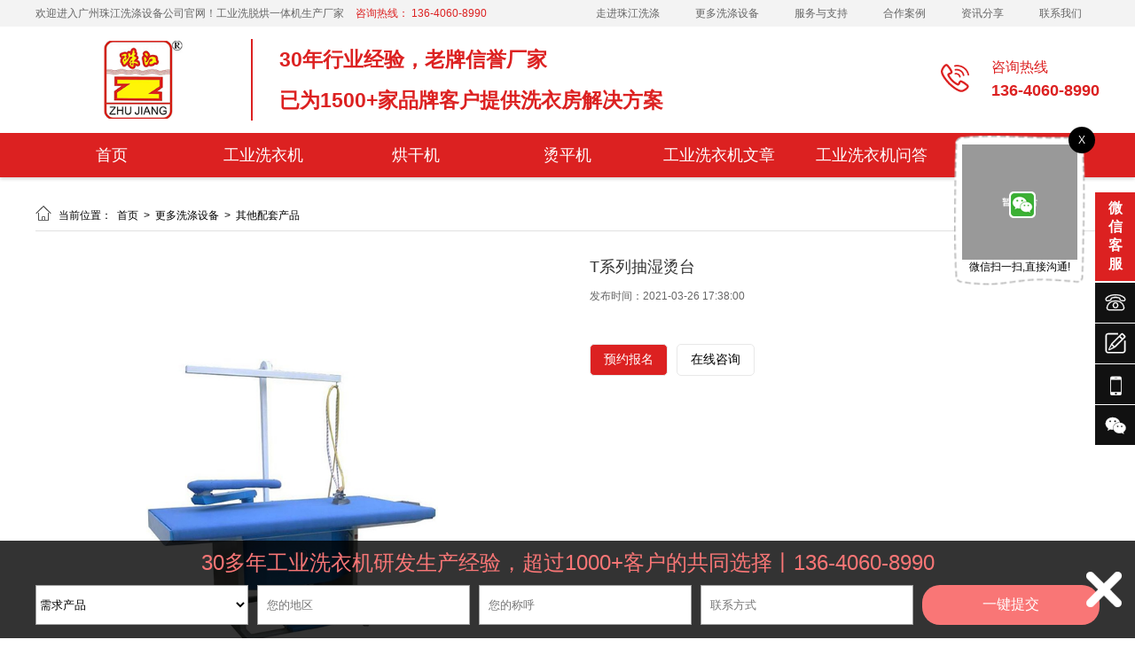

--- FILE ---
content_type: text/html; charset=utf-8
request_url: http://www.gzzjxdjx.com/show/60.html
body_size: 21772
content:
<!DOCTYPE html PUBLIC "-//W3C//DTD XHTML 1.0 Transitional//EN" "http://www.w3.org/TR/xhtml1/DTD/xhtml1-transitional.dtd">
<html xmlns="http://www.w3.org/1999/xhtml">
<head>
    
<meta http-equiv="Content-Type" content="text/html; charset=utf-8">
<title>T系列抽湿烫台产品参数_西装定型烫台抽湿电机价格_广州珠江洗涤设备</title>
<meta name="Keywords" content="T系列抽湿烫台,定型烫台抽湿电机,抽湿烫台,真空抽湿烫台,去渍台"/>
<meta name="Description" content=""/>
<link rel="icon" href="/upload/image/202104/6071400cd6c9b.ico" type="images/x-icon">
<meta name="renderer" content="webkit">
<meta http-equiv="X-UA-Compatible" content="IE=edge">
<meta name="viewport" content="width=device-width, initial-scale=1.0">

<!-- 结构化数据标记 -->
<script type="application/ld+json">
    {
      "@context": "https://schema.org",
      "@type": "Organization",
      "name": "广州珠江洗涤设备",
      "url": "://www.gzzjxdjx.com",
      "logo": "://www.gzzjxdjx.com/upload/image/202103/6055a8a673dfb.png",
      "description": "",
      "contactPoint": {
        "@type": "ContactPoint",
        "telephone": "136-4060-8990",
        "contactType": "customer service"
      }
    }
</script>

<link type="text/css" rel="stylesheet/less" href="/Public/css/pc.less">


<script type="text/javascript" src="/Public/plugins/jquery/jquery-1.8.3.min.js"></script>
<script type="text/javascript" src="/Public/plugins/less/less.min.js"></script>
<!-- SuperSlide -->
<script type="text/javascript" src="/Public/plugins/SuperSlide/jquery.SuperSlide.2.1.1.js"></script>
<!-- layer -->
<script type="text/javascript" src="/Public/plugins/layer/layer.js"></script>
<!-- swiper -->
<link href="/Public/plugins/swiper/swiper-4.5.0.min.css" rel="stylesheet">
<script type="text/javascript" src="/Public/plugins/swiper/swiper-4.5.0.min.js"></script>
<!-- 动画 -->
<script type="text/javascript" src="/Public/plugins/wow/js/wow.js"></script>
<link rel="stylesheet" type="text/css" href="/Public/plugins/wow/css/animate.css">
<link rel="stylesheet" type="text/css" href="/Public/plugins/hover/hover.css">
<!-- form -->
<script type="text/javascript" src="/Public/js/plug/validform/validform.js"></script>
<script type="text/javascript" src="/Public/js/plug/validform/datatype.js"></script>
<!-- 自定义函数 -->
<script type="text/javascript" src="/Public/js/home/common.js"></script>
<!-- 图片懒加载 -->
<script type="text/javascript" src="/Public/plugins/lazyload/lazyload.min.js"></script>
<!-- vue -->
<script type="text/javascript" src="/Public/plugins/vue/vue.global.js"></script>
<!-- 自定义vue插件 -->
<script type="text/javascript" src="/Public/plugins/vue/lf-vue-plugin.js"></script>

<!-- element-plus -->
<script type="text/javascript" src="/Public/plugins/element-plus/index.full.min.js"></script>
<link rel="stylesheet" type="text/css" href="/Public/plugins/element-plus/index.css">

<!-- 自定义css原子 -->
<link type="text/css" rel="stylesheet" href="/Public/css/pc_theme.css">

<meta name="baidu-site-verification" content="codeva-9KncUkTwzQ" />
<style>
    :root{
        --main-color: #dc2121;
        --main-color3:rgba(220,33,33,0.8);
        --main-color5:rgba(220,33,33,0.5);
        --main-color7:rgba(220,33,33,0.3);
        --main-color8:rgba(220,33,33,0.2);
        --main-color9:rgba(220,33,33,0.1);
    }
</style>
    <link rel="stylesheet" href="/Public/js/plug/validform/validform.css" type="text/css" />
    <script type="text/javascript" src="/Public/js/fangdajing/js/jquery.jqzoom.js"></script>
    <style type="text/css" media="screen">
        .product_show .info .product_info p{color: #000;line-height: 30px;}
        .product_show .info .product_info p span{color: #f1be0f;}
        .product_show .info .product_info p a:hover{color: #dc2121;}
        .product_show .info .abtn{border: 0;}
        .product_show .info .abtn a{border-radius: 5px;}
        .product_show .info .abtn a:nth-of-type(1){color: #fff;background-color: #dc2121;}
        .product_show .info .abtn a:last-of-type:hover{border:1px solid #dc2121; color: #dc2121;}
        .product_show .info .tel p{font-size:20px; color: #dc2121;}
        .spec-scroll .items ul li .on{border-color: #dc2121;}
        .hot{font-size:14px;color:#333;margin:10px 0;width:100%;}
        .hot a{color:#333;}
        .hot a:nth-of-type(1)~a{margin-left:10px;}
        
        .product_show .cros_gallery{position: relative;overflow: hidden;width: 580px;height: 580px;}
        .product_show .cros_gallery .swiper-slide img{width: 100%;height: 100%;
        object-fit: contain;object-position: center;
        -o-object-fit: contain;-o-object-position: center;
        -webkit-object-fit:contain;-webkit-object-position: center;
        -moz-object-fit:contain;-moz-object-position: center;
        }
    </style>
</head>
<body>
<header>
<style type="text/css" media="screen">
        .index_module_100050{background: #fff;
        box-shadow: 0 2px 4px rgba(0,0,0,.16);
        -webkit-box-shadow: 0 2px 4px rgba(0,0,0,.16);
        -moz-box-shadow: 0 2px 4px rgba(0,0,0,.16);
        position:relative;
        z-index:110;
        transition:all .3s linear;
        -webkit-transition:all .3s linear;
        -moz-transition:all .3s linear;
        -ms-transition:all .3s linear;
        -o-transition:all .3s linear;
        }
        .index_module_100050 .top{height:30px; line-height: 30px; background: #f3f3f3;}
        .index_module_100050 .top p{color: #666;}
        .index_module_100050 .top p span{color: #dc2121; margin-left: 10px;}
        .index_module_100050 .top ul{}
        .index_module_100050 .top ul li{float: left; color: #000;}
        .index_module_100050 .top ul li a{padding: 0 20px; color: #666;}
        .index_module_100050 .top ul li a:hover{color: #dc2121;}
        .index_module_100050 .bottom{height: 170px;position: relative;}
        .index_module_100050 .bottom .table{display: table;vertical-align: middle;height: 120px;}
        .index_module_100050 .bottom .table .table-cell{display: table-cell;vertical-align: middle;}
        .index_module_100050 .bottom .table .table-cell .intro{font-size:30px;padding-left:30px;border-left:2px solid #dc2121;color:#666;max-width:700px;white-space:nowrap;text-overflow:ellipsis;overflow:hidden;}
        .index_module_100050 .bottom .logo{max-width: auto;max-height: 88px;width: auto;height: auto;vertical-align: bottom;}
        .index_module_100050 .bottom .phone{}
        .index_module_100050 .bottom .phone i{display: block;width: 37px;height: 34px;margin-top: 6px;}
        .index_module_100050 .bottom .phone i svg path{fill:#dc2121;}
        .index_module_100050 .bottom .hotline{margin-left: 20px;}
        .index_module_100050 .bottom .hotline span{font-size: 16px;color:#dc2121;}
        .index_module_100050 .bottom .hotline p{font-size: 18px;color:#dc2121;font-weight: bold;margin-top: 5px;}
        .index_module_100050 .nav{height: 50px;background:#dc2121;}
        .index_module_100050 .nav .first_nav{text-align: right;position: relative;}
        .index_module_100050 .nav .first_nav>li{height: 50px;line-height: 50px;float: left;position: relative;text-align: center;width: 0;z-index: 1;}
        .index_module_100050 .nav .first_nav>li.on{background: ;}
        .index_module_100050 .nav .first_nav>li>a{font-size:18px;color: #ffffff;display: inline-block;line-height: 50px;position: relative;z-index: 2;box-sizing: border-box;max-width: 100%;padding: 0px 5px;overflow: hidden;text-overflow: ellipsis;white-space: nowrap;}
        .index_module_100050 .nav .first_nav>li:hover>a{color: #ffffff;}
        .index_module_100050 .nav .first_nav>li .second_nav{position:absolute;top:50px;left:0;width:100%;}
        .index_module_100050 .nav .first_nav>li .second_nav ul{position:relative;display:none;background:rgba(255,255,255,.8);}
        .index_module_100050 .nav .first_nav>li .second_nav ul li{cursor:pointer;width:100%;height:45px;font-size:14px;}
        .index_module_100050 .nav .first_nav>li .second_nav ul li a{display:inline-block;width:100%;height:100%;padding:0 10%;box-sizing:border-box;color:#565252;white-space:nowrap;text-overflow:ellipsis;overflow:hidden;}
        .index_module_100050 .nav .first_nav>li .second_nav ul li:hover{background:#dc2121;}
        .index_module_100050 .nav .first_nav>li .second_nav ul li:hover a{color:#fff;}
        .index_module_100050 .nav .first_nav>li .second_nav ul li.on .third_nav{display:block;}
        .index_module_100050 .nav .first_nav>li .second_nav ul li .third_nav{display:none;position:absolute;top:0;left:100%;width:800px;height:225px;background:rgba(255,255,255,.8);}
        .index_module_100050 .nav .first_nav>li .second_nav ul li .third_nav .item{float:left;width:159px;height:111.5px;border-bottom:1px solid #fff;border-right:1px solid #fff;
          transition:all .3s linear;
          -ms-transition:all .3s linear;
          -moz-transition:all .3s linear;
          -webkit-transition:all .3s linear;
          -o-transition:all .3s linear;
        }
        .index_module_100050 .nav .first_nav>li .second_nav ul li .third_nav .item:nth-of-type(5n){width:160px;border-right:none;}
        .index_module_100050 .nav .first_nav>li .second_nav ul li .third_nav .item .pic_wrap{position:relative;width:100%;height:90px;}
        .index_module_100050 .nav .first_nav>li .second_nav ul li .third_nav .item .pic_wrap img{position:absolute;top:50%;left:50%;width:100%;
          transform:translate(-50%,-50%);
          -ms-transform:translate(-50%,-50%);
          -moz-transform:translate(-50%,-50%);
          -webkit-transform:translate(-50%,-50%);
          -o-transform:translate(-50%,-50%);
        }
        .index_module_100050 .nav .first_nav>li .second_nav ul li .third_nav .item .item_title{line-height:22px;width:100%;white-space:nowrap;overflow:hidden;text-overflow:ellipsis;font-size:14px;color:#565759;
          transition:all .3s linear;
          -ms-transition:all .3s linear;
          -moz-transition:all .3s linear;
          -webkit-transition:all .3s linear;
          -o-transition:all .3s linear;
        }
        .index_module_100050 .nav .first_nav>li .second_nav ul li .third_nav .item:hover{background:;}
        .index_module_100050 .nav .first_nav>li .second_nav ul li .third_nav .item:hover .item_title{color:#fff;}
</style>

<div class="index_module_100050">
    <div style="display: none;">T系列抽湿烫台产品参数_西装定型烫台抽湿电机价格_广州珠江洗涤设备</div>
    <div class="top">
        <div class="centered clearfix">
            <p class="fl">
                欢迎进入广州珠江洗涤设备公司官网！工业洗脱烘一体机生产厂家 <span>咨询热线： 136-4060-8990</span>
            </p>
            <ul class="fr">
                <li><a href="/aboutUs.html" title="走进珠江洗涤" rel="nofollow">走进珠江洗涤</a></li><li><a href="/cpzx.html" title="更多洗涤设备" rel="">更多洗涤设备</a></li><li><a href="/fwyzc.html" title="服务与支持" rel="">服务与支持</a></li><li><a href="/hzal.html" title="合作案例" rel="">合作案例</a></li><li><a href="/news.html" title="资讯分享" rel="">资讯分享</a></li><li><a href="/contactUs.html" title="联系我们" rel="nofollow">联系我们</a></li>            </ul>
        </div>
    </div>
    <div class="bottom">
        <div class="header_b_t clearfix centered">
            <div class="table fl">
                <div class="table-cell">
                    <img class="logo fl" src="/upload/image/202103/6055a8a673dfb.png" alt="广州珠江洗涤设备_工业洗衣机生产厂家">
                </div>
            </div>
            <div class="table fl">
              <div class="table-cell">
                <p class='intro'><span style=line-height:2;font-size:16px;><span style=font-size:23px;color:#dc2121;><strong>30年行业经验，老牌信誉厂家<br/>已为1500+家品牌客户提供洗衣房解决方案</strong></span></p>              </div>
            </div>
            <div class="table fr">
                <div class="table-cell">
                    <div class="phone fl">
                        <i>
                          <svg t="1597386453279" class="icon" viewBox="0 0 1024 1024" version="1.1" xmlns="http://www.w3.org/2000/svg" p-id="4964" width="32" height="32"><path d="M839.78836 114.981775C742.26455 49.965902 623.068783 25.885949 504.475015 46.955908c-15.651969 3.009994-25.885949 17.457966-22.875955 33.109935 1.203998 7.223986 5.417989 13.845973 11.437978 18.661964 6.019988 4.213992 13.845973 6.019988 21.069959 4.815991 104.145797-18.059965 208.893592 2.407995 294.377425 59.597884 85.483833 56.587889 141.469724 141.469724 158.92769 238.993533 2.407995 13.845973 14.447972 23.477954 28.293945 23.477954 1.805996 0 3.009994 0 4.815991-0.601999 15.651969-3.009994 25.885949-17.457966 22.875955-33.109935C1003.53204 278.123457 938.516167 179.997648 839.78836 114.981775z" p-id="4965" fill="#333333"></path><path d="M530.360964 245.013521c60.801881-10.835979 121.603762 1.203998 171.569665 34.313933 49.363904 32.507937 81.87184 81.87184 92.10582 138.45973 2.407995 13.845973 14.447972 23.477954 28.293945 23.477954 1.805996 0 3.009994 0 4.815991-0.601999 15.651969-3.009994 25.885949-17.457966 22.875955-33.109935-12.641975-72.239859-54.179894-134.847737-116.787772-175.783657-62.005879-40.93592-137.857731-56.587889-212.505585-43.343915-15.651969 3.009994-25.885949 17.457966-22.875955 33.109935C500.261023 237.187537 514.708995 248.023516 530.360964 245.013521z" p-id="4966" fill="#333333"></path><path d="M886.744268 676.646678c-30.70194-21.671958-62.607878-41.537919-90.901822-55.985891-45.751911-24.079953-66.219871-27.089947-77.05585-27.089947-23.477954 0-43.945914 12.039976-60.199882 36.119929-10.23398 15.049971-18.059965 32.507937-25.283951 49.363904-3.611993 7.825985-9.631981 22.875955-14.447972 30.70194-9.029982-3.009994-30.70194-12.039976-69.229865-38.527925-37.925926-25.885949-79.463845-59.597884-110.767784-90.299824-30.70194-31.303939-64.413874-72.841858-90.299824-111.369782-26.487948-39.129924-35.517931-60.199882-38.527925-69.229865 7.825985-4.815991 22.273956-10.835979 31.303939-15.049971 16.855967-7.223986 34.313933-15.049971 48.761905-25.283951 23.477954-16.253968 35.517931-36.721928 35.517931-60.199882 0-11.437978-3.009994-31.303939-27.089947-77.657848-14.447972-27.691946-34.313933-60.199882-55.985891-90.901822-16.253968-22.875955-40.333921-55.985891-66.219871-82.473839-30.099941-31.303939-52.975897-45.149912-75.249853-45.149912-51.1699 0-107.155791 68.025867-129.429747 96.921811C50.567901 130.031746 0 204.6796 0 275.715461c0 66.219871 43.343915 151.101705 80.065844 210.699588 48.761905 78.861846 115.583774 164.345679 189.027631 239.595532l24.079953 24.079953c75.249853 73.443857 160.131687 140.867725 238.993533 189.62963 59.597884 36.721928 143.877719 80.065844 210.09759 80.065844 71.035861 0 145.683715-50.567901 174.579659-72.239859 28.895944-21.671958 96.921811-78.259847 96.921811-129.429747 0-22.273956-13.845973-45.751911-45.149912-75.851852C942.730159 717.582598 909.620223 692.900647 886.744268 676.646678zM267.889477 340.129336c-22.273956 15.049971-33.109935 33.109935-32.507937 54.781893 0 9.631981 1.203998 39.129924 52.975897 115.583774 28.293945 41.537919 65.015873 87.28983 99.329806 122.205761 34.313933 33.109935 79.463845 70.433862 121.001764 98.727807 76.453851 52.373898 105.951793 52.975897 116.787772 52.975897 21.069959 0 39.129924-11.437978 53.577895-33.109935 8.427984-12.641975 15.651969-28.895944 21.671958-43.945914 4.815991-11.437978 10.23398-23.477954 15.049971-31.905938 2.407995-4.213992 4.213992-6.621987 5.417989-7.825985 5.417989 1.203998 17.457966 5.417989 40.333921 17.457966 23.477954 12.641975 51.771899 29.497942 78.259847 48.159906 66.219871 45.751911 93.911817 77.05585 100.533804 87.28983-1.805996 3.611993-6.019988 11.437978-16.253968 23.477954-13.243974 15.651969-32.507937 32.507937-52.975897 48.159906-46.955908 34.915932-95.115814 55.383892-128.22575 55.383892-37.925926 0-100.533804-25.283951-171.569665-69.229865-74.045855-45.751911-154.713698-109.563786-226.351558-179.39565l-22.875955-23.477954c-69.831864-71.63786-133.643739-152.305703-179.39565-226.953557-43.945914-71.63786-69.229865-134.245738-69.229865-172.171664 0-33.711934 20.46796-81.269841 55.383892-128.827748 15.049971-21.069959 32.507937-39.731922 47.557907-52.975897 12.039976-10.23398 19.865961-15.049971 23.477954-16.253968 10.23398 6.621987 41.537919 34.313933 87.28983 100.533804 18.661964 27.089947 35.517931 55.383892 48.159906 78.861846 12.039976 22.875955 16.253968 34.915932 17.457966 40.333921-1.203998 1.203998-3.611993 3.009994-7.825985 5.417989-9.029982 5.417989-21.069959 10.835979-33.109935 15.651969C296.183422 325.079365 281.133451 331.701352 267.889477 340.129336z" p-id="4967" fill="#333333"></path><path d="M508.689006 382.269253c6.019988 4.213992 13.845973 6.019988 21.069959 4.815991 30.70194-5.417989 61.40388 0.601999 86.687831 17.457966 24.681952 16.253968 40.93592 40.93592 45.751911 69.229865 2.407995 13.845973 14.447972 23.477954 27.691946 23.477954 1.805996 0 3.611993 0 4.815991-0.601999 15.651969-3.009994 25.885949-17.457966 22.875955-33.109935-7.825985-43.945914-33.109935-81.87184-71.035861-106.553792-37.323927-24.681952-83.075838-34.313933-128.22575-25.885949-15.651969 3.009994-25.885949 17.457966-22.875955 33.109935C498.455026 371.433275 502.669018 378.055262 508.689006 382.269253z" p-id="4968" fill="#333333"></path></svg>
                        </i>
                    </div>
                    <div class="hotline fl">
                        <span>咨询热线</span>
                        <p>136-4060-8990</p>
                    </div>
                </div>
            </div>
        </div>
        <div class="nav">
            <ul class="clearfix index_centered first_nav">
                <li><a href="/" title="首页" rel="">首页</a></li><li><a href="/gyxyj.html" title="工业洗衣机" rel="">工业洗衣机</a></li><li><a href="/hgj.html" title="烘干机" rel="">烘干机</a></li><li><a href="/tpj.html" title="烫平机" rel="">烫平机</a></li><li><a href="/gyxyjwzfx.html" title="工业洗衣机文章" rel="">工业洗衣机文章</a></li><li><a href="/gyxyjxgwd.html" title="工业洗衣机问答" rel="">工业洗衣机问答</a></li><li><a href="/gyxyjalfx.html" title="工业洗衣机案例" rel="">工业洗衣机案例</a></li>            </ul>
        </div>
    </div>
    <div style="clear: both;"></div>
</div>


<!-- 导航适应 -->
<script>
    var nav_count = [{"id":"1","sort":"0","parentId":"0","name":"\u9996\u9875","subName":"","aName":"","mName":"","pic":"","switchPic":"Home","childs":"1","related":[""],"url":"\/","target":"_self","status":"1","lang":"0"},{"id":"18","sort":"1","parentId":"0","name":"\u5de5\u4e1a\u6d17\u8863\u673a","subName":"gyxyj","aName":"","mName":"","pic":"","switchPic":"","childs":"18","related":["gyxyj"],"url":"\/gyxyj.html","target":"_self","status":"1","lang":"0"},{"id":"19","sort":"2","parentId":"0","name":"\u70d8\u5e72\u673a","subName":"hgj","aName":"","mName":"","pic":"","switchPic":"","childs":"19","related":["hgj"],"url":"\/hgj.html","target":"_self","status":"1","lang":"0"},{"id":"20","sort":"3","parentId":"0","name":"\u70eb\u5e73\u673a","subName":"tpj","aName":"","mName":"","pic":"","switchPic":"","childs":"20","related":["tpj"],"url":"\/tpj.html","target":"_self","status":"1","lang":"0"},{"id":"24","sort":"4","parentId":"0","name":"\u5de5\u4e1a\u6d17\u8863\u673a\u6587\u7ae0","subName":"gyxyjwzfx","aName":"","mName":"","pic":"","switchPic":"","childs":"24,26,28","related":["gyxyjwzfx"],"url":"\/gyxyjwzfx.html","target":"_self","status":"1","lang":"0","lower":null},{"id":"22","sort":"5","parentId":"0","name":"\u5de5\u4e1a\u6d17\u8863\u673a\u95ee\u7b54","subName":"gyxyjxgwd","aName":"","mName":"","pic":"","switchPic":"","childs":"22","related":["gyxyjxgwd"],"url":"\/gyxyjxgwd.html","target":"_self","status":"1","lang":"0"},{"id":"32","sort":"6","parentId":"0","name":"\u5de5\u4e1a\u6d17\u8863\u673a\u6848\u4f8b","subName":"gyxyjalfx","aName":"","mName":"","pic":"","switchPic":"","childs":"32","related":["gyxyjalfx"],"url":"\/gyxyjalfx.html","target":"_self","status":"1","lang":"0"}];
    $(".nav>ul>li").css('width', 100/nav_count.length + "%");
</script>
<!-- 导航适应 end -->
<script type="text/javascript">
    $('.index_module_100050 .nav>ul>li').hover(function() {
        $(this).find('.second_nav ul').stop(true).slideDown();
    }, function() {
        $(this).find('.second_nav ul').stop(true).slideUp();
    });

    $('.index_module_100050 .nav .first_nav>li .second_nav ul li').hover(function(){
      $(this).parents('.second_nav').find('ul').css({'overflow':'unset'});
      $(this).addClass('on');
    },function(){
      $(this).parents('.second_nav').find('ul').css({'overflow':'unset'});
      $(this).removeClass('on');
    })

    $(window).load(function() {
      var nav_on = $('.nav>ul>.on').index();
      if (nav_on === -1) {return false;};
      $('.nav>ul>li').hover(function() {
          $('.nav>ul>li').eq(nav_on).removeClass('on');
          $(this).addClass('on');
      }, function() {
          $(this).removeClass('on');
          $('.nav>ul>li').eq(nav_on).addClass('on');
      });
    });


      (function(){
        var Headoperation = function(options){
          this.ParentClassName = options.ParentClassName || '.index_module_100050';
          this.NavLiClassName = options.NavLiClassName || '.li_1';
          this.LowerClassName = options.LowerClassName || '.sub_nav';
          this.lastTimeOffsetTop = 0;
          this.headerHeight = 0;
          for(var i=0;i<$(this.ParentClassName).children().length;i++){
            this.headerHeight += $(this.ParentClassName).children()[i].offsetHeight;
          }
        }
        //初始化
        Headoperation.prototype.run = function(){
          this.scroll();
        }
        //滚动事件(滚动头部导航条收起)
        Headoperation.prototype.scroll = function(){
          var _self = this;
          $(document).scroll(function(){
            if( $(document).scrollTop()>_self.headerHeight ){
              if($(document).scrollTop()-_self.lastTimeOffsetTop>0){
                  $('body').css({'padding-top':_self.headerHeight+"px"});
                  $(_self.ParentClassName).css({'position':'fixed','top':(_self.headerHeight*-1)+'px','width':'100%'});
              }else{
                  $(_self.ParentClassName).css({'position':'fixed','top':'0px','width':'100%'});
              }
            }
            if( $(document).scrollTop() == 0 ){
                $('body').css({'padding-top':"0px"});
                $(_self.ParentClassName).css({'position':'relative','top':'unset','width':'unset'});
            }
            _self.lastTimeOffsetTop = $(document).scrollTop();
          });
        }
        window.Headoperation = Headoperation;
      }());
      $(window).load(function(){
          var headoperation = new Headoperation({ParentClassName:'.index_module_100050'});
          headoperation.run();
      })
</script>
</header>

<div class="centered_page mt20 mb20 clearfix">
    <style type="text/css" media="screen">
        .centered_page_right{width: 100%;}
        .product_show .info{width: 575px;}
    </style>
    <div class="clearfix fr centered_page_right">
        
<style type="text/css" media="screen">
    .page_breadcrumb{position: relative;}
    .page_breadcrumb li:hover a{color: #dc2121;}
    .page_breadcrumb h1{
        position: absolute;
        width: 1px;
        height: 1px;
        padding: 0;
        margin: -1px;
        overflow: hidden;
        clip: rect(0, 0, 0, 0);
        white-space: nowrap;
        border: 0;   
    }
    .pages a:hover{color: #dc2121;}
    .pages .current{background: #dc2121;}
</style>
<div class="page_breadcrumb clearfix">
    <ul class="fl">
        <li><i class="iconfont">&#xe64a;</i>
            当前位置：&nbsp;
                <a href="/">
                    首页                </a>
        </li>
        <li>&nbsp;>&nbsp;
                <a href="/cpzx.html">
                    更多洗涤设备                </a>
            </li><li>&nbsp;>&nbsp;
                <a href="/qtptcp.html">
                    其他配套产品                </a>
            </li>        <li>&nbsp;>&nbsp;
            T系列抽湿烫台        </li>
    </ul>
        </div>
<script>
    var page_breadcrumbHtml1 = $('.page_breadcrumb ul li:nth-last-child(1)').html();
    var page_breadcrumbHtml2 = $('.page_breadcrumb ul li:nth-last-child(1)').html();
    if(page_breadcrumbHtml1 == page_breadcrumbHtml2){
        $('.page_breadcrumb ul li:nth-last-child(1)').remove();
    }
</script>

        <div class="product_show clearfix">
                                    <div class="cros_gallery">
                    <div class="swiper-wrapper">
                            <div class="swiper-slide">
                                    <img src="/upload/image/202103/605dab771c54a.png" />
                                </div>                    </div>
                    <div class="swiper-pagination"></div>
            </div>
                        <script>
                let swiper_preview = new Swiper('.cros_gallery', {
                    loop: false, // 循环模式选项
                    autoplay: false,
                    slidesPerView: 'auto',
                    spaceBetween: 0,//轮播图之间的间隔 0px;
                    navigation: {
                        //nextEl: ".index_module_ .content .next",
                        //prevEl: ".index_module_ .content .prev",
                    },
                    pagination: {
                        el: ".cros_gallery .swiper-pagination",  //焦点
                        //bulletActiveClass:"", //焦点颜色 
                        clickable: true,
                    }
                }) 
            </script>
                        <div class="info">
                <h1>T系列抽湿烫台</h1>
                <p style="color:#666;margin:10px 0;">发布时间：2021-03-26 17:38:00<p>
                <div class="product_info">
                                                            
                </div>
                
                <div class="abtn">
                    <a href="xiaoweiliao">预约报名</a>
                    <a href="xiaoweiliao">在线咨询</a>
                </div>
            </div>
        </div>
        <div class="clearboth"></div>
        <style>
            .sector_content {width: 1158px !important;}
        </style>
        <!-- 详情内容 -->
        <style type="text/css" media="screen">
    .detail .sector_head ul{display: flex;}
    .detail .sector_head ul li{flex: 1;text-align: center;}
    .detail .sector_head ul li.on{background-color: #dc2121;color:#fff;}

</style>
    <style type="text/css" media="screen">
        .sector_content{width: 1158px;}
    </style>
<div class="detail mt20 clearfix">
        <div class="sector_head hd clearfix">
        <ul class="clearfix">
            <li>详细内容</li>
                    </ul>
    </div>
    <div class="clearboth"></div>
    <div class="bd clearfix">
        <ul class="sector_content">
            <div class="zhuocuixiang"></div>        </ul>
            </div>
</div>
<script>
    $(".detail").slide();
    var table_num=$('.sector_content table').size();
    for(var i=0; i<table_num;i++){
        var table = $('.sector_content').find('table').eq(i).attr('align');
        if(table=='center'){
        $('.sector_content').find('table').eq(i).css('margin','0 auto')
        };
    };

    var ROOT =''
    if(ROOT == ''){
    }else{
        var img1 = $('.sector_content img').size();
        for(var i=0; i<img1; i++){
            var img2 = $('.sector_content img').eq(i).attr('src');
            if(img2.substr(0, 4) == 'http'){
            }else{
                $('.sector_content img').eq(i).attr('src',ROOT + img2);
            }
        };
    };
</script>        <!-- 详情内容end -->

        <p class='hot fl'>热门标签：<a href='/tag.html?keyword=T系列抽湿烫台'>T系列抽湿烫台</a><a href='/tag.html?keyword=定型烫台抽湿电机'>定型烫台抽湿电机</a><a href='/tag.html?keyword=抽湿烫台'>抽湿烫台</a><a href='/tag.html?keyword=真空抽湿烫台'>真空抽湿烫台</a><a href='/tag.html?keyword=去渍台'>去渍台</a></p>        <style type="text/css" media="screen">
    .prev_next span a:hover{color: #dc2121;}
    .prev_next a:hover{color: #dc2121;}
</style>
<div class="prev_next clearafix">
    <span>
        上一条：
                    <h3 style="display: inline; font-size: 12px;">
                <a style="font-weight: normal;" title="布草车" href="59.html">布草车</a>
            </h3>
            </span>
    <span>
        下一条：
                    <h3 style="display: inline; font-size: 12px;">
                <a style="font-weight: normal;" title="SL-BT系列抽湿烫台" href="61.html">SL-BT系列抽湿烫台</a>
            </h3>
            </span>
        <a href="/qtptcp.html" class="back">返回</a>
</div>
<div class="clearboth"></div>

        <div style="clear: both;"></div>

        <!-- 案例推荐 -->
        <style>
            .tjbox{width: 100%;position: relative;margin-top: 30px;}
            .tjbox p.biaoti1{font-size: 24px;margin-bottom: 30px; padding-bottom: 10px;border-bottom: 1px solid #eee;display: flex;justify-content: space-between;align-items: center;}
            .tjbox p.biaoti1 span{padding-bottom: 9px;margin-left: 10px; border-bottom: 2px solid #dc2121;}
            .tjbox p.biaoti1 a{font-size: 16px;color: #888;}
            .tjbox .swiper_101514{width: 1070px;margin: 0 auto;overflow: hidden;}
            .tjbox .swiper_101514 .swiper-slide{position: relative;overflow: hidden;}
            .tjbox .swiper_101514 .swiper-slide img{width: 100%;height: 190px;
            object-fit: cover;object-position: center;
            -o-object-fit: cover;-o-object-position: center;
            -webkit-object-fit:cover;-webkit-object-position: center;
            -moz-object-fit:cover;-moz-object-position: center;
            }
            .tjbox .swiper_101514 .swiper-slide p.title{text-align: center;line-height: 36px;font-size: 18px;box-sizing: border-box;padding: 0 20px;
            display: -webkit-box;
            -webkit-line-clamp: 1;
            -webkit-box-orient: vertical;
            overflow: hidden;
            }
            .tjbox .swiper_101514 .swiper-slide .cont1{position: absolute;width: 100%;height: 190px;left: 0;top: -190px;transition: all 0.3s; box-sizing: border-box;padding: 20px; background-color: rgba(0, 0, 0, 0.5);color: #fff;}
            .tjbox .swiper_101514 .swiper-slide .cont1 p.title1{text-align: center;font-size: 16px;line-height: 30px;
            display: -webkit-box;
            -webkit-line-clamp: 1;
            -webkit-box-orient: vertical;
            overflow: hidden;
            }
            .tjbox .swiper_101514 .swiper-slide:hover .cont1{top: 0;transition: all 0.3;}
            .tjbox .swiper_101514 .swiper-slide:hover p.title{opacity: 0;}
            .tjbox .swiper_101514 .swiper-slide .cont1 p.intro1{line-height: 28px;font-size: 16px;opacity: 1;
            display: -webkit-box;
            -webkit-line-clamp: 4;
            -webkit-box-orient: vertical;
            overflow: hidden;
            }
            .tjbox i{position: absolute;top: 50%;display: flex;align-items: center;justify-content: center; width: 40px;height: 40px;border-radius: 50%;border: 1px solid #000;}
            .tjbox i:nth-of-type(1){left: 0;}
            .tjbox i:nth-of-type(2){right: 0;}
            .tjbox i:hover{border-color: #dc2121;}
            .tjbox i:hover path{fill:#dc2121;}
        </style>
        <div class="tjbox">
            <p class="biaoti1"><span>最新案例</span><a href="/hzal.html">更多 ></a></p>
            <div class="swiper_101514">
                <div class="swiper-wrapper">
                    <div class="swiper-slide">
                            <a href="/show/26260.html">
                                <img src="/upload/image/202403/65e6dbb0d7eea.jpg" alt="">
                                <p class="title">广西实业公司30公斤工业洗衣机定制案例</p>
                                <div class="cont1">
                                    <p class="title1">广西实业公司30公斤工业洗衣机定制案例</p>
                                    <p class="intro1">【客户名称】：广西志冠实业有限公司
【机器布局】：30公斤洗脱机|30公斤烘干机</p>
                                </div>
                            </a>
                        </div><div class="swiper-slide">
                            <a href="/show/26259.html">
                                <img src="/upload/image/202403/65e6dab16542f.jpg" alt="">
                                <p class="title">广州化妆品公司50公斤工业洗衣机定制案例</p>
                                <div class="cont1">
                                    <p class="title1">广州化妆品公司50公斤工业洗衣机定制案例</p>
                                    <p class="intro1">【客户名称】：广州瑞芬化妆品有限公司
【客户需求】：工衣清洗
【机器布局】：50公斤洗脱机|50公斤烘干机</p>
                                </div>
                            </a>
                        </div><div class="swiper-slide">
                            <a href="/show/24048.html">
                                <img src="/upload/image/202401/65ba23094e909.jpg" alt="">
                                <p class="title">和平医院100公斤工业洗衣设备定制案例</p>
                                <div class="cont1">
                                    <p class="title1">和平医院100公斤工业洗衣设备定制案例</p>
                                    <p class="intro1">【客户名称】：和平医院

【布草量计算】：病床800张，工作8小时，一张床铺（床单被套病服大概1公斤）800÷8=100公斤，配置两台50公斤洗脱机和50公斤烘干机</p>
                                </div>
                            </a>
                        </div><div class="swiper-slide">
                            <a href="/show/8196.html">
                                <img src="/upload/image/202307/64a285fe74fbd.jpg" alt="">
                                <p class="title">广州天河区全自动洗衣脱水机、自动烘干机、干洗机安装案例</p>
                                <div class="cont1">
                                    <p class="title1">广州天河区全自动洗衣脱水机、自动烘干机、干洗机安装案例</p>
                                    <p class="intro1">【客户名称】：广州天河区中华人民共和国广州出入境边防检查总站

【机械类型】：全自动洗衣脱水机、自动烘干机、全自动干洗机、后期整理设备</p>
                                </div>
                            </a>
                        </div><div class="swiper-slide">
                            <a href="/show/3628.html">
                                <img src="/upload/image/202305/645a0a3245079.png" alt="">
                                <p class="title">工业洗衣机定制，节能工业洗衣机安装案例</p>
                                <div class="cont1">
                                    <p class="title1">工业洗衣机定制，节能工业洗衣机安装案例</p>
                                    <p class="intro1">出售工业洗衣机供应商价格表，节能工业洗衣机安装案例</p>
                                </div>
                            </a>
                        </div><div class="swiper-slide">
                            <a href="/show/9022.html">
                                <img src="/upload/image/202307/64afd32fbede4.png" alt="">
                                <p class="title">惠阳三和医院全自动洗衣脱水机 XGQ-100F安装案例</p>
                                <div class="cont1">
                                    <p class="title1">惠阳三和医院全自动洗衣脱水机 XGQ-100F安装案例</p>
                                    <p class="intro1">【客户名称】：惠阳三和医院（有限合伙）

【机械类型】：全自动洗衣脱水机</p>
                                </div>
                            </a>
                        </div><div class="swiper-slide">
                            <a href="/show/11858.html">
                                <img src="/upload/image/202308/64de3b5aa21cf.png" alt="">
                                <p class="title">深圳市全自动洗衣脱水机、自动烘干机采购安装案例</p>
                                <div class="cont1">
                                    <p class="title1">深圳市全自动洗衣脱水机、自动烘干机采购安装案例</p>
                                    <p class="intro1">【客户名称】：深圳市中信医疗健康服务管理有限公司

【机械类型】：全自动洗衣脱水机、自动烘干机</p>
                                </div>
                            </a>
                        </div><div class="swiper-slide">
                            <a href="/show/13560.html">
                                <img src="/upload/image/202309/64f9a890ce476.png" alt="">
                                <p class="title">惠州市博罗县榕城学校采购全自动洗衣脱水机安装案例</p>
                                <div class="cont1">
                                    <p class="title1">惠州市博罗县榕城学校采购全自动洗衣脱水机安装案例</p>
                                    <p class="intro1">【客户名称】：惠州市博罗县榕城学校

【机械类型】：全自动洗衣脱水机</p>
                                </div>
                            </a>
                        </div><div class="swiper-slide">
                            <a href="/show/3627.html">
                                <img src="/upload/image/202305/645a0a3221f6f.jpg" alt="">
                                <p class="title">广东梅州工业洗衣机品牌厂家，环保型工业洗衣机定制案例</p>
                                <div class="cont1">
                                    <p class="title1">广东梅州工业洗衣机品牌厂家，环保型工业洗衣机定制案例</p>
                                    <p class="intro1">50kg工业洗衣机厂家，环保型工业洗衣机厂家标准</p>
                                </div>
                            </a>
                        </div><div class="swiper-slide">
                            <a href="/show/3626.html">
                                <img src="/upload/image/202305/645a0a3233f1e.JPG" alt="">
                                <p class="title">惠州卫生站工业用洗衣机供应，卫生站清洁专用工业用洗衣机服务案例</p>
                                <div class="cont1">
                                    <p class="title1">惠州卫生站工业用洗衣机供应，卫生站清洁专用工业用洗衣机服务案例</p>
                                    <p class="intro1">惠州工业用洗衣机供应，卫生站清洁专用工业用洗衣机服务案例</p>
                                </div>
                            </a>
                        </div><div class="swiper-slide">
                            <a href="/show/2037.html">
                                <img src="/upload/image/202211/63842bf7b8aea.png" alt="">
                                <p class="title">广西志冠实业开发有限公司</p>
                                <div class="cont1">
                                    <p class="title1">广西志冠实业开发有限公司</p>
                                    <p class="intro1">【机械类型】：全自动洗脱机、自动干衣机
【采购数量】：XGQ-30F  1 台 GDZ-50T   1台
【工作形式】：自动洗脱、烘干</p>
                                </div>
                            </a>
                        </div><div class="swiper-slide">
                            <a href="/show/1943.html">
                                <img src="/upload/image/202210/635cdd8e332c8.png" alt="">
                                <p class="title">广汽本田汽车有限公司---增城工厂</p>
                                <div class="cont1">
                                    <p class="title1">广汽本田汽车有限公司---增城工厂</p>
                                    <p class="intro1">【机械类型】：全自动洗衣脱水机
【采购数量】：XGQ-15F   1台
【工作形式】：洗衣脱水功能</p>
                                </div>
                            </a>
                        </div><div class="swiper-slide">
                            <a href="/show/1896.html">
                                <img src="/upload/image/202210/63492844357e2.png" alt="">
                                <p class="title">汕头市青澳湾半岛假日酒店有限公司</p>
                                <div class="cont1">
                                    <p class="title1">汕头市青澳湾半岛假日酒店有限公司</p>
                                    <p class="intro1">【机械类型】：自动干衣机
【采购数量】：GDZ-80T  一台
【工作形式】：自动烘干
</p>
                                </div>
                            </a>
                        </div><div class="swiper-slide">
                            <a href="/show/1851.html">
                                <img src="/upload/image/202209/6336b098adcaf.jpg" alt="">
                                <p class="title">梅州昌盛教育集团有限公司</p>
                                <div class="cont1">
                                    <p class="title1">梅州昌盛教育集团有限公司</p>
                                    <p class="intro1">【机械类型】：全自动洗脱机、自动干衣机
【采购数量】：XGQ-100F 4台、XGQ-50F1台、GDZ-100T4台、GDZ-50T 1台
【工作形式】：自动洗衣脱水、自动烘干</p>
                                </div>
                            </a>
                        </div><div class="swiper-slide">
                            <a href="/show/1837.html">
                                <img src="/upload/image/202209/63314bc471fa3.jpg" alt="">
                                <p class="title">福建客家宏翔贸易有限公司</p>
                                <div class="cont1">
                                    <p class="title1">福建客家宏翔贸易有限公司</p>
                                    <p class="intro1">【机械类型】：全自动洗脱机、自动干衣机
【采购数量】：XGQ-50F 、XGQ-30F、GDZ-50T、GDZ-30T  各一台
【工作形式】：自动洗衣脱水、自动烘干</p>
                                </div>
                            </a>
                        </div><div class="swiper-slide">
                            <a href="/show/1836.html">
                                <img src="/upload/image/202209/63314a50a0578.jpg" alt="">
                                <p class="title">惠阳三和医院（有限合伙）</p>
                                <div class="cont1">
                                    <p class="title1">惠阳三和医院（有限合伙）</p>
                                    <p class="intro1">【机械类型】：全自动洗脱机、自动干衣机
【采购数量】：XGQ-100F  GDZ-100T  各 1台
【工作形式】：自动洗脱、自动烘干</p>
                                </div>
                            </a>
                        </div><div class="swiper-slide">
                            <a href="/show/1775.html">
                                <img src="/upload/image/202209/63184dedb7b73.png" alt="">
                                <p class="title">贺岛酒店（封开）有限公司</p>
                                <div class="cont1">
                                    <p class="title1">贺岛酒店（封开）有限公司</p>
                                    <p class="intro1">【机械类型】：自动干衣机
【采购数量】：GDZ-80T  一台
【工作形式】：自动烘干</p>
                                </div>
                            </a>
                        </div><div class="swiper-slide">
                            <a href="/show/1710.html">
                                <img src="/upload/image/202208/62fdb8ce961b5.jpg" alt="">
                                <p class="title">橡果美健实业投资股份有限公司</p>
                                <div class="cont1">
                                    <p class="title1">橡果美健实业投资股份有限公司</p>
                                    <p class="intro1">【机械类型】：全自动洗脱机、自动干衣机
【采购数量】：XGQ-25F 、GDZ-30T  各一台台</p>
                                </div>
                            </a>
                        </div><div class="swiper-slide">
                            <a href="/show/1678.html">
                                <img src="/upload/image/202208/62f067a83a0ad.jpg" alt="">
                                <p class="title">依顿（中山）电子科技有限公司</p>
                                <div class="cont1">
                                    <p class="title1">依顿（中山）电子科技有限公司</p>
                                    <p class="intro1">【机械类型】：全自动洗衣脱水机
【采购数量】：XGQ-30F   1台</p>
                                </div>
                            </a>
                        </div><div class="swiper-slide">
                            <a href="/show/1672.html">
                                <img src="/upload/image/202208/62ee2d85ec97f.png" alt="">
                                <p class="title">厦门密比科技有限公司</p>
                                <div class="cont1">
                                    <p class="title1">厦门密比科技有限公司</p>
                                    <p class="intro1">【机械类型】：隔离式洗脱机 、自动干衣机
【采购数量】：XGQG-100F 1 台  、GDZ-100T   1台</p>
                                </div>
                            </a>
                        </div>                </div>
            </div>
            <i class="prev">
                <svg t="1652436092334" class="icon" viewBox="0 0 1024 1024" version="1.1" xmlns="http://www.w3.org/2000/svg" p-id="5587"
                    width="30" height="30">
                    <path
                        d="M861.090909 546.909091H182.923636a34.909091 34.909091 0 1 1 0-69.818182H861.090909a34.909091 34.909091 0 0 1 0 69.818182z"
                        p-id="5588"></path>
                    <path
                        d="M162.909091 546.909091a34.443636 34.443636 0 0 1-23.272727-10.007273 34.909091 34.909091 0 0 1 0-49.338182l182.458181-186.181818a34.909091 34.909091 0 1 1 49.803637 48.872727l-182.458182 186.181819A34.443636 34.443636 0 0 1 162.909091 546.909091z"
                        p-id="5589"></path>
                    <path
                        d="M345.367273 733.090909a34.443636 34.443636 0 0 1-24.901818-10.472727l-182.458182-186.181818A34.909091 34.909091 0 1 1 187.810909 488.727273l182.458182 186.181818a34.909091 34.909091 0 0 1-24.901818 59.345454z"
                        p-id="5590"></path>
                </svg>
            </i>
            <i class="next">
                <svg t="1652436074758" class="icon" viewBox="0 0 1024 1024" version="1.1" xmlns="http://www.w3.org/2000/svg" p-id="5382"
                    width="30" height="30">
                    <path
                        d="M841.076364 546.909091H162.909091a34.909091 34.909091 0 0 1 0-69.818182h678.167273a34.909091 34.909091 0 0 1 0 69.818182z"
                        p-id="5383"></path>
                    <path
                        d="M861.090909 546.909091a34.443636 34.443636 0 0 1-24.901818-10.472727l-182.458182-186.181819A34.909091 34.909091 0 0 1 703.534545 302.545455l182.458182 186.181818a34.909091 34.909091 0 0 1 0 49.338182 34.443636 34.443636 0 0 1-24.901818 8.843636z"
                        p-id="5384"></path>
                    <path
                        d="M678.632727 733.090909a34.909091 34.909091 0 0 1-24.901818-58.181818l182.458182-186.181818a34.909091 34.909091 0 1 1 49.803636 48.872727l-182.458182 186.181818a34.443636 34.443636 0 0 1-24.901818 9.309091z"
                        p-id="5385"></path>
                </svg>
            </i>
        </div>
        <div style="clear: both;"></div>
        <script>
            let swiper_1015141 = new Swiper ('.swiper_101514', {
                loop: false, // 循环模式选项
                autoplay: false,
                slidesPerView :4,
                spaceBetween: 10,//轮播图之间的间隔 0px;
                //slideActiveClass: "swiper-slide-on",
                navigation: {
                    nextEl: ".tjbox .next",
                    prevEl: ".tjbox .prev",
                }
            }) 
        </script>
        <!-- 案例推荐end -->

        <!-- 更多课程 -->
        <style>
            .kechnegBox ul li{float: left;width: 270px;margin-right: 40px;text-align: center;}
            .kechnegBox ul li:last-of-type{margin-right: 0;}
            .kechnegBox ul li a img{width: 100%;height: 182px;
            object-fit: cover;object-position: center;
            -o-object-fit: cover;-o-object-position: center;
            -webkit-object-fit:cover;-webkit-object-position: center;
            -moz-object-fit:cover;-moz-object-position: center;
            }
            .kechnegBox ul li .cont{box-sizing: border-box;padding: 10px;}
            .kechnegBox ul li .cont p.title{font-size: 14px;line-height: 30px;}
            
            .kechnegBox ul li:hover a .cont{color: #fff; background-color: #dc2121;}
        </style>
        <div class="tjbox">
            <p class="biaoti1"><span>热门产品</span><a href="/hgj.html">更多 ></a></p>
            <div class="kechnegBox">
                <ul>
                    <li>
                                <a href="/show/28760.html">
                                    <img src="/upload/image/20240412/1712916493859012.png" alt="">
                                    <div class="cont">
                                        <p class="title">GDZ-100T自动烘干机</p>
                                    </div>
                                </a>
                            </li><li>
                                <a href="/show/28759.html">
                                    <img src="/upload/image/20240412/1712916220687117.png" alt="">
                                    <div class="cont">
                                        <p class="title">GDZ-50T自动烘干机</p>
                                    </div>
                                </a>
                            </li><li>
                                <a href="/show/52.html">
                                    <img src="/upload/image/202103/60614b19ceddc.png" alt="">
                                    <div class="cont">
                                        <p class="title">GZ-20T自动烘干机（小型）</p>
                                    </div>
                                </a>
                            </li><li>
                                <a href="/show/18814.html">
                                    <img src="/upload/image/202103/60614b19ceddc.png" alt="">
                                    <div class="cont">
                                        <p class="title">GZ-15T自动烘干机（小型）</p>
                                    </div>
                                </a>
                            </li>                </ul>
            </div>
        </div>
        <div style="clear: both;"></div>
        <!-- 更多课程end -->

        <!-- 新闻推荐 -->
        <style>
            .tjbox ul.newList li{float: left;width: 580px;height: 120px;margin-right: 40px;margin-bottom: 20px;}
            .tjbox ul.newList li:nth-of-type(even){margin-right: 0;}
            .tjbox ul.newList li a{display: flex;}
            .tjbox ul.newList li a img{width: 163px;height: 120px;
            object-fit: cover;object-position: center;
            -o-object-fit: cover;-o-object-position: center;
            -webkit-object-fit:cover;-webkit-object-position: center;
            -moz-object-fit:cover;-moz-object-position: center;
            }
            .tjbox ul.newList li a .cont{padding-left: 20px;flex:1;}
            .tjbox ul.newList li a .cont .title{font-size: 16px;line-height: 36px;
            display: -webkit-box;
            -webkit-line-clamp: 1;
            -webkit-box-orient: vertical;
            overflow: hidden;
            }
            .tjbox ul.newList li:hover a .cont .title{color: #dc2121;}
            .tjbox ul.newList li a .cont .intro{font-size: 14px;color: #888;line-height: 24px;
            display: -webkit-box;
            -webkit-line-clamp: 2;
            -webkit-box-orient: vertical;
            overflow: hidden;
            }
            .tjbox ul.newList li a .cont .time{font-size: 14px;color: #888;line-height: 36px;}
        </style>
        <div class="tjbox">
            <p class="biaoti1"><span>最新资讯</span><a href="/jddzdy.html">更多 ></a></p>
            <ul class="newList">
                <li>
                            <a href="/show/34673.html">
                                <img src="/upload/image/20231215/657bfc428a264.jpg" alt="">
                                <div class="cont">
                                    <p class="title">佛山工业用全自动一体机洗衣机推荐价钱惊喜，好货不用破费</p>
                                    <p class="intro">在佛山，很多建筑工地、复印店、废品处理厂宿舍等场合负责人为减少成本，会选定使用工业用全自动一体机洗衣机满足大型清洗清洗空间衣服清洗需求。，那佛山工业用全自动一体机洗衣机多少收费价格？是很多有工业用全自动一体机洗衣机潜在客户盘问。

何处能找到能合理可行的价格且建材符合安全标准、设备失效率低的工业用全自动一体机洗衣机工厂？

珠江洗涤作为佛山十分受欢迎且只打造符合安全标准工业用全自动一体机洗衣机的工厂建议：在搜寻工业用全自动一体机洗衣机工厂的过程中，工业用全自动一体机洗衣机价钱不可是突出考虑的选择影响权衡。

为何原委？佛山工业用全自动一体机洗衣机价钱与下面关键指标有明显相连的，如下：

1、工业用全自动一体机洗衣机的冲洗衣物量是价钱制约因素之一。
2、工业用全自动一体机洗衣机的加工工艺也会影响价钱。
3、建材的运行也是制约因素，要想降低修理和保养成本，符合安全标准的建材是核心的。


在工业用全自动一体机洗衣机价钱方面，佛山工业用全自动一体机洗衣机工厂——珠江洗涤具备下面优势：

1、珠江洗涤打造工业用全自动一体机洗衣机时，会选定符合安全标准且定价精准的建材完成工业用全自动一体机洗衣机订制。
2、一次性描述工业用全自动一体机洗衣机购买价钱，遵循衣物洗涤需求确认工业用全自动一体机洗衣机方案，请等确认无误后再付费。
3、提供场景工业用全自动一体机洗衣机订制规划服务，找到最合适的清洗流程，减少成本。


佛山工业用全自动一体机洗衣机多少收费价格？珠江洗涤是最优的选择。佛山珠江洗涤设备工厂建议：可拨打136-4060-8990或搜索“珠江洗涤设备”，顿时获得最佳工业用全自动一体机洗衣机价钱方案。</p>
                                    <p class="time">2025/03/17</p>
                                </div>
                            </a>
                        </li><li>
                            <a href="/show/34675.html">
                                <img src="/upload/image/20231215/657bfc434d9c2.jpg" alt="">
                                <div class="cont">
                                    <p class="title">节省预算，广西百色市自动工业洗衣机多少收费？广西百色市自动工业洗衣机报价表真的如此吸引人？</p>
                                    <p class="intro">在广西百色市，大批火车站、船舶修理厂、电梯维修服务公司宿舍等场合负责人为压缩开支，会挑选使用自动工业洗衣机满足宽敞容量空间清洗需求。，那广西百色市自动工业洗衣机多少收费？是大批有自动工业洗衣机需求者对此的疑思。

那么能制造高品质自动工业洗衣机且收费合适的商怎样发掘？

广西百色市有自动工业洗衣机需求者，在寻觅自动工业洗衣机商制造自动工业洗衣机时，建议不要将自动工业洗衣机报价表当成主要考虑的的选择权衡评定，应结合分析研究自动工业洗衣机故障率及制作材料等因素。

既是广西百色市自动工业洗衣机报价表受下文因素影响，见下：

1、自动工业洗衣机的洁净洗涤量是报价表要点之一。
2、自动工业洗衣机的工艺制造流程也会影响报价表。
3、制作材料的采用也是要点，要想减少维修和维护的开销，高品质的制作材料是核心的。


在自动工业洗衣机报价表方面，广西百色市自动工业洗衣机商——珠江洗涤具备下文优势：

1、珠江洗涤挑选收费合适且高品质，满足自动工业洗衣机生产故障率低要求的制作材料，降低生产开支。
2、以客户的衣服冲洗需求确定最佳的洗涤方式，采用合适的工艺制造流程制造自动工业洗衣机，自动工业洗衣机报价表让客户请核实无误后再收费。
3、能一次性述说自动工业洗衣机采购报价表，并承诺公平公正的收费。

广西百色市自动工业洗衣机多少收费？珠江洗涤是最正确的选择。广西百色市自动工业洗衣机多少收费？珠江洗涤是最正确的选择。全平台搜索“珠江洗涤设备”或拨打136-4060-8990，为您提供最佳自动工业洗衣机报价表方案。</p>
                                    <p class="time">2025/03/17</p>
                                </div>
                            </a>
                        </li><li>
                            <a href="/show/34671.html">
                                <img src="/upload/image/20231215/657bfc49e2df0.jpg" alt="">
                                <div class="cont">
                                    <p class="title">为您解读荆州工业自动洗衣机品牌排行榜报价表构成，原来价格这么合理！</p>
                                    <p class="intro">荆州大批非政府组织、艺术中心、自行车维修店宿舍会采用使用工业自动洗衣机以满足自身布草洗涤需求。工业自动洗衣机报价表成为目标群体购置工业自动洗衣机的关键因子。
，那哪所供应公司工业自动洗衣机能合情合法的收费？是大批有工业自动洗衣机目标群体表达的疑虑。

那在荆州，能合情合法的收费且生产材料比较高品质、故障率低的工业自动洗衣机供应公司在哪可以找到？

珠江洗涤作为荆州得到欢迎且只出产比较高品质工业自动洗衣机的供应公司建议：在找工业自动洗衣机供应公司的过程中，工业自动洗衣机报价表不足以是关键的选择影响考量。

通常来说，荆州工业自动洗衣机报价表与下面几点有关：

1、工业自动洗衣机的洗涤数量是报价表影响因素之一。
2、工业自动洗衣机的工艺制造工程也会影响报价表。
3、生产材料的运行也是影响因素，要想减轻维护支出，比较高品质的生产材料是不可或缺的。


在工业自动洗衣机报价表方面，荆州工业自动洗衣机供应公司——珠江洗涤具备下面优势：

1、珠江洗涤采用预算合适且比较高品质，满足工业自动洗衣机生产故障率低要求的生产材料，控制制造开支。
2、围绕于客户的衣服清洁需求找到最合适的洗涤方法，运行合适的工艺制造工程订制工业自动洗衣机，工业自动洗衣机报价表让客户在确认无误的情况下再收费。
3、能一次性描述工业自动洗衣机购置报价表，并承诺合情合法的收费。

哪所供应公司工业自动洗衣机能合情合法的收费？珠江洗涤是最优的选择。为控制制造开支，整备荆州珠江洗涤设备工业自动洗衣机是最优的选择。全平台搜索“珠江洗涤设备”或拨打136-4060-8990，随即获得最佳工业自动洗衣机报价表方案。</p>
                                    <p class="time">2025/03/17</p>
                                </div>
                            </a>
                        </li><li>
                            <a href="/show/34674.html">
                                <img src="/upload/image/20231215/657bfc4942d7d.jpg" alt="">
                                <div class="cont">
                                    <p class="title">惊！福州标准工业半自动洗衣机报价低廉的背后逻辑竟是</p>
                                    <p class="intro">福州多数幼儿园、艺术中心、AI开发公司宿舍会选取使用工业半自动洗衣机以满足自身衣服洗涤需求。工业半自动洗衣机报价成为目标群体购置工业半自动洗衣机的主要指标。
，那哪个工业半自动洗衣机销售商价格相宜？是多数有工业半自动洗衣机目标群体表达的疑虑。

在哪儿可以找到能公开合理的收费且制作材料超高品质、故障概率率低的工业半自动洗衣机销售商？

珠江洗涤作为一个可靠工业半自动洗衣机销售商，建议目标群体在寻求工业半自动洗衣机销售商时，不宜只顾及工业半自动洗衣机报价，而应结合分析考虑工业半自动洗衣机故障概率率及制作材料等重要因素。

可以这样断定福州工业半自动洗衣机报价受下文重要因素影响，见下：

1、工业半自动洗衣机的洁净洗涤量是报价影响因素之一。
2、工业半自动洗衣机的生产制造工艺也会影响报价。
3、制作材料的运行也是影响因素，要想减少定期维修费用，超高品质的制作材料是基本的。


在工业半自动洗衣机报价方面，福州工业半自动洗衣机销售商——珠江洗涤具备下文优势：

1、珠江洗涤所产出工业半自动洗衣机时，会选取超高品质且价格相宜的制作材料完成工业半自动洗衣机定制。
2、一次性描述工业半自动洗衣机购置报价，依照洗涤需求确认工业半自动洗衣机方案，请确认无误后再收费。
3、提供场景工业半自动洗衣机定制规划服务，确定最适合的洗涤方法，降低成本。


哪个工业半自动洗衣机销售商价格相宜？珠江洗涤是最正确选择。哪个工业半自动洗衣机销售商价格相宜？珠江洗涤是最正确选择。全平台搜索“珠江洗涤设备”或拨打136-4060-8990，为您提供最佳工业半自动洗衣机报价方案。</p>
                                    <p class="time">2025/03/17</p>
                                </div>
                            </a>
                        </li><li>
                            <a href="/show/34672.html">
                                <img src="/upload/image/20231215/657bfc469c077.jpg" alt="">
                                <div class="cont">
                                    <p class="title">高性能不一定高价格，定制佛山市全自动工业用一体机洗衣机价格告诉你。</p>
                                    <p class="intro">佛山市一大半婚礼场地、电子商务平台、SEO优化公司宿舍会采用使用全自动工业用一体机洗衣机以满足自身衣物冲洗需求。全自动工业用一体机洗衣机价格成为目标观众采购全自动工业用一体机洗衣机的要点要素。
，那全自动工业用一体机洗衣机定做价格多少？是一大半有全自动工业用一体机洗衣机目标观众提出的疑问观点。

那在佛山市，能公平合法的收费政策且材料高质量、故障率低的全自动工业用一体机洗衣机直销厂家通过何种途径寻找？

佛山市有全自动工业用一体机洗衣机目标观众，在查询全自动工业用一体机洗衣机直销厂家定做全自动工业用一体机洗衣机时，建议不要将全自动工业用一体机洗衣机价格当成突出的的选择衡量因素，应综合分析判断全自动工业用一体机洗衣机故障率及材料等主要要素。

为何缘由？佛山市全自动工业用一体机洗衣机价格与下方主要要素之间具有密切联系的，如下：

1、购买决策中，品牌和型号常常是决定价格的关键，有声望的品牌往往有更高的价格。
2、全自动工业用一体机洗衣机的制造工艺也是主要要素之一，若在定做全自动工业用一体机洗衣机时加入抗菌洗涤周期等功能，成本也会随之变多。
3、全自动工业用一体机洗衣机的材料也是影响程度，材料越高质量，价格越高。

在全自动工业用一体机洗衣机价格方面，佛山市全自动工业用一体机洗衣机直销厂家——珠江洗涤具备下方优势：

1、珠江洗涤采用经济实惠且高质量，满足全自动工业用一体机洗衣机生产故障率低要求的材料，节约运营费用。
2、按照客户的衣服清洗洁净需求确定最佳的清洗流程，运行合适的制造工艺定做全自动工业用一体机洗衣机，全自动工业用一体机洗衣机价格让客户确保无误后再收费。
3、能一次性描述全自动工业用一体机洗衣机采购价格，并承诺公平合法的收费政策。

全自动工业用一体机洗衣机定做价格多少？珠江洗涤是最棒的选择。全自动工业用一体机洗衣机定做价格多少？珠江洗涤是最棒的选择。全平台搜索“珠江洗涤设备”或拨打136-4060-8990，为您提供最佳全自动工业用一体机洗衣机价格方案。</p>
                                    <p class="time">2025/03/17</p>
                                </div>
                            </a>
                        </li><li>
                            <a href="/show/34116.html">
                                <img src="" alt="">
                                <div class="cont">
                                    <p class="title">透过表面看价格，智能工业用洗衣机的真实价值。</p>
                                    <p class="intro">智能工业用洗衣机凭借满足宽大容量衣物清洗洁净需求的条件，在绍兴救援队、出版机构、广告拍摄制作公司宿舍等场合获得认可。，那哪间智能工业用洗衣机生产供应商价格不高？是绝大多数有智能工业用洗衣机客户群体疑问。

那在绍兴，能合理可行的价格且制作材料质量好、故障发生概率低的智能工业用洗衣机生产供应商怎样搜索？

绍兴有智能工业用洗衣机客户群体，在搜寻智能工业用洗衣机生产供应商制作智能工业用洗衣机时，建议不要将智能工业用洗衣机报价当成唯一不可或缺的的选择影响断行，应综合分析评估智能工业用洗衣机故障发生概率及制作材料等主要指标。

能够理解的是绍兴智能工业用洗衣机报价受下方主要指标影响，见下：

1、智能工业用洗衣机的清洁量是报价影响因素之一。
2、智能工业用洗衣机的生产加工流程也会影响报价。
3、制作材料的采用也是影响因素，要想控制维修和维护成本，质量好的制作材料是核心的。


在智能工业用洗衣机报价方面，绍兴智能工业用洗衣机生产供应商——珠江洗涤具备下方优势：

1、珠江洗涤所生产智能工业用洗衣机时，会选取质量好且价格不高的制作材料完成智能工业用洗衣机制作。
2、一次性说明智能工业用洗衣机采购报价，依据于衣物清洗洁净需求确认智能工业用洗衣机方案，请确认无误后再收费。
3、提供场景智能工业用洗衣机制作规划服务，确定最佳的洗涤流程，管控费用。


哪间智能工业用洗衣机生产供应商价格不高？珠江洗涤是绝妙选择。为削减营运成本，内置绍兴珠江洗涤设备智能工业用洗衣机是绝妙选择。全平台搜索“珠江洗涤设备”或拨打136-4060-8990，立马获得最佳智能工业用洗衣机报价方案。</p>
                                    <p class="time">2025/01/22</p>
                                </div>
                            </a>
                        </li>            </ul>
        </div>
        <!-- 新闻推荐end -->

        
<div class="clearboth"></div>

    </div>
</div>
<footer>
<style type="text/css" media="screen">
    .index_module_100022{background: #222; margin-top: 20px; }
    .index_module_100022 .content{padding: 40px 0; width: 1200px; margin: 0 auto; text-align: center;}
    .index_module_100022 .content p{color: rgb(115, 115, 115); font-size: 14px;}
    .index_module_100022 .content .tel{color: #dc2121; font-size: 36px; margin: 10px auto;}

    .index_module_100022 .footer_copyright{background: #000; padding: 10px 0; color: #FFF; border-top: 1px solid #3E3E3E;}
    .index_module_100022 .footer_copyright p{padding: 5px 0;}
    .index_module_100022 .footer_copyright a{color: #FFF;}
</style>

<div class="index_module_100022">
    <div class="content">
        <p>24小时服务热线</p>        <div class="tel">136-4060-8990</div>
        <p>广州市荔湾区芳村大道中太和街8号238房</p>
    </div>
    <div class="footer_copyright">
        <div class="centered">
            <p>广州珠江洗涤设备公司专业提供工业用洗衣机,全自动水洗机,洗脱烘一体机,酒店布草洗涤机等洗涤机械,以与生产标准一致的规范售后服务技术、配件,为设备保驾护航.</p>
            <div class="copyright">
                版权归：广州市珠江洗涤机械有限公司 所有
                &nbsp;<a rel="nofollow" target="_blank" href="https://beian.miit.gov.cn">粤ICP备2021026722号</a>
                &nbsp;<a href="/sitemap.html">网站地图</a>
                &nbsp;<script>
(function(){
    var bp = document.createElement('script');
    var curProtocol = window.location.protocol.split(':')[0];
    if (curProtocol === 'https') {
        bp.src = 'https://zz.bdstatic.com/linksubmit/push.js';
    }
    else {
        bp.src = 'http://push.zhanzhang.baidu.com/push.js';
    }
    var s = document.getElementsByTagName("script")[0];
    s.parentNode.insertBefore(bp, s);
})();
(function(){
var src = "https://jspassport.ssl.qhimg.com/11.0.1.js?d182b3f28525f2db83acfaaf6e696dba";
document.write('<script src="' + src + '" id="sozz"><\/script>');
})();
</script>
<script>
var _hmt = _hmt || [];
(function() {
  var hm = document.createElement("script");
  hm.src = "https://hm.baidu.com/hm.js?6b3479c2009d8d8b376a5a0774ef0353";
  var s = document.getElementsByTagName("script")[0]; 
  s.parentNode.insertBefore(hm, s);
})();
</script>
            </div>
        </div>
    </div>
    <div style="clear: both;"></div>
</div>
</footer><script type="text/javascript">
	$(function(){
		$("a[href='xiaoweiliao']").removeAttr("href").addClass("xiaoweiliao").css("cursor", "pointer");
		
		// WOW插件
		if (!(/msie [6|7|8|9]/i.test(navigator.userAgent))){
			new WOW().init();
		};

		var status = 1;
		//小微聊弹窗
		function xiaoweiliaoClickHandler() {
			if(status == 1){
				status = 0;
				$('body').append('<div class="wx_mark"><div class="pic"><img src="https://mp.weixin.qq.com/cgi-bin/showqrcode?ticket=gQFi8DwAAAAAAAAAAS5odHRwOi8vd2VpeGluLnFxLmNvbS9xLzAycGNRT3h6QldkbDQxMDAwMDAwN2YAAgTHP3FgAwQAAAAA" alt=""><i></i></div></div>');
				$('.wx_mark').css({'position':'fixed','top':'0','left':'0','width':'100%','height':'100%','background':'rgba(0,0,0,.75)','z-index':'999','opacity':'0'});
				$('.wx_mark').animate({opacity:'1'});
				$('.wx_mark .pic').css({'position':'fixed','top':'50%','left':'50%','transform':'translate(-50%,-50%)','width':'600px','height':'505px','background':'url("/Public/images/online2/pc_xwl.png") no-repeat center'});
				$('.wx_mark .pic').animate({'width':'600px','height':'505px'},500);
				$('.wx_mark .pic img').css({
						'position':'absolute',
						'top':'151px',
						'left':'261px',
						'width':'130px',
						'height':'130px'
				});
				$('.wx_mark .pic i').css({
						'background': 'url(/Public/images/online2/logo.png) no-repeat center',
						'border-radius': '5px',
						'position':'absolute',
						'top':'200px',
						'left':'308px',
						'display':'block',
						'width':'30px',
						'height':'30px'
				});
			}else{
				status = 1;
				$('.wx_mark').animate({opacity:'0'});
				$('.wx_mark .pic').animate({'width':'600px','height':'505px'},500,function(){
					$('.wx_mark').remove();
				});
			}
		}
		$(document).on('click', '.xiaoweiliao', xiaoweiliaoClickHandler);
		
		$(document).on('click', 'a', function(e) {
			if($(this).attr('href') == 'javascript:void(0);' || $(this).attr('href') == '#'){
				return false;
			}
			if($(this).attr('href') == 'xiaoweiliao'){
				e.preventDefault()
				xiaoweiliaoClickHandler()
			}
		})
		$('.wx_mark').live('click',function(){
			status = 1;
				$('.wx_mark').animate({opacity:'0'});
					$('.wx_mark .pic').animate({'width':'0','height':'0'},function(){
					$('.wx_mark').remove();
				});
		});

		//图片懒加载，当data-src为空时，即当内容/案例未上传图片时，将显示/upload/image/202103/6055a8a673dfb.png即当前网站logo
		$("img").each(function(){
			const $self = $(this);
			const src = $self.attr("src")
			const dataSrc = $self.attr("data-src")
			const imgUrl = '/Public/images/empty.png';
			if(!src && !dataSrc){
				$self.attr('src',imgUrl)
				$self.attr('alt','暂无图片')
				$self.css({
					'object-fit': 'cover',
    				'object-position': 'center'
				})
			}
			$self.on("load", function() {
				// 图片加载成功
			}).on("error", function() {
				// 图片加载失败
				$self.attr('src',imgUrl)
				$self.attr('alt','图片加载失败')
				$self.css({
					'object-fit': 'cover',
    				'object-position': 'center'
				})
			});
			
		})
		$("img").lazyload();

		//设置内页推荐位内容为空时隐藏
		const setContentListStatus = (status) => {
			const part = `qtptcp`

			const relatedRecommendClassNameList = ['keyworld','tjw','tj','tuijian','anli','Recommended-module'];
			//过滤元素的类名中包含以下字符串的元素
			const biaotiList = ['biaoti','bt','title'];

			const childBox = ['.bd ul li','ul li','.swiper-slide'];

			$("body div").each(function(i,e){
				const _this = $(this);
				const className = _this[0].className;
				let isBiaoti = false;

				biaotiList.forEach(function(item){
					if (className.includes(item)) {
						isBiaoti = true;
					}
				})
				if(className.includes('index_module') || className.includes('ggt') || className.includes('ggw')){
					if(_this[0].style.backgroundSize !== 'cover'){
						_this.css({'background-size':'cover'})
					}
					return;
				}
				if(isBiaoti){
					return;
				}
				relatedRecommendClassNameList.forEach(function(item){
					if (className.includes(item)) {
						if (childBox.every(i => !_this.find(i).length)) {
							_this.hide();
						}
					}
				})
			})

			//列表页无列表内容时隐藏分页器
			$('.pages').each(function(){
				if(!$(this).children().length){
					$(this).hide();
				}
			})
		}
		setContentListStatus()

		const currentURL = window.location.href;
        if (currentURL.indexOf('/show/') !== -1) {
            $('.hot.fl a').css({'margin-right':'20px'})
        }
	});
</script>

<style type="text/css" media="screen">
.all_gg{width:100%;height:110px;position:fixed;z-index:100;bottom:0;color:#f97676;line-height:78px;text-align:center;font-size:24px;overflow:hidden;}
.all_gg .Validform_wrong{background:none;}
.all_gg .Validform_right{background:none;}
.all_gg .content{width:100%; height:110px; line-height:110px;
  background:rgba(0,0,0,.8);}
.all_gg .content_t{font-size:24px;color:#f97676;line-height:50px;height:50px;}
.all_gg .content_b form .wrapper{width:990px;height:45px;}
.all_gg .content_b form .li{float:left;height:45px;overflow: hidden;}
.all_gg .content_b form .li input[type="text"]{outline:none;display:block;background:#fff;width:100%;padding-left:10px;height:45px;border:none;border:1px solid #a0a0a0;box-sizing:border-box;}
.all_gg .content_b form .li select{outline:none;display:block;background:#fff;width:100%;height:45px;border:none;border:1px solid #a0a0a0;box-sizing:border-box;}
.all_gg .content_b form input[type="submit"]{cursor:pointer;display:block;width:200px;height:45px;background:#f97676;border:none;border-radius:20px;font-size:16px;color:#fff;outline:none;}
.all_gg .tips10{font-size:14px;line-height:35px;color:#f00;}
.all_gg .content p{}
.all_gg .content p span{padding: 0 10px;}
.all_gg i{width: 70px; height: 78px;line-height:78px;display: inline-block; position: absolute; right: 0; top: 50%;margin-top:-39px;font-size: 40px; color: #fff; cursor: pointer;
transition:all .3s linear;
-webkit-transition:all .3s linear;
-moz-transition:all .3s linear;
-ms-transition:all .3s linear;
-o-transition:all .3s linear;
}
.all_gg i:hover{
  transform:rotate(360deg);
  -webkit-transform:rotate(360deg);
  -moz-transform:rotate(360deg);
  -ms-transform:rotate(360deg);
  -o-transform:rotate(360deg);
}
.all_gg2{position: fixed; z-index: 100; left: -200px; bottom: 0; cursor: pointer;}
.all_gg2 img{width: 200px; height: 78px; .transition(.5s);}
.all_gg2 a.btn{display: block; width: 24px; height: 14px; position: absolute; bottom: 0;right: 0; z-index: 101;}

@media \0screen\,screen\9 {
.all_gg .content{
    background-color:#000000;
    filter:Alpha(opacity=80);
    position:static;
    *zoom:1;
 }
.all_gg .content p{position: relative; color: #fff;}
}
@media only screen and (max-width: 1620px){
    .all_gg2{width: 0;}
    .all_gg2 img{width: 0;}
}
</style>
<div class="index_module_100027">
  <div class="all_gg">
      <div class="content">
          <div class='index_centered'><p class='content_t'>30多年工业洗衣机研发生产经验，超过1000+客户的共同选择丨136-4060-8990</p><div class='content_b'><form id='index_module_100027' class='clearfix' action='/form/save/' method='post'><div class='wrapper fl'><div class="li clearfix"><select name="info[xuqiuchanpin]"><option class="xuqiuchanpin" value="">需求产品</option><option class="xuqiuchanpin" value ="工业洗衣机">工业洗衣机</option><option class="xuqiuchanpin" value ="烘干机">烘干机</option><option class="xuqiuchanpin" value ="烫平机">烫平机</option></select></div><div class="li clearfix"><input class="diqu" placeholder="您的地区" type="text" name="info[diqu]" ></div><div class="li clearfix"><input class="name" placeholder="您的称呼" type="text" name="info[name]" ></div><div class="li clearfix"><input class="phone" placeholder="联系方式" type="text" name="info[phone]" ></div></div><input type='submit' class='fr' value='一键提交'><input type='hidden' name='formid' value='1'><input type="hidden" name="_jun_" value="a362de2a9c93fa876d50eb8e51311012_a6783728337ac2e9fadf4f1ba5f38d0c" /></form></div><div class='tips10'></div></div>          <i class="iconfont">&#xe719;</i>
      </div>
  </div>
  <div class="all_gg2">
      <img src="/upload/sys/pc/foot-contact-btn-open.jpg" alt="底部广告语底部广告语底部广告语底部广告语底部广告语">
      <a class="btn">关闭</a>
  </div>
  <div style="clear: both;"></div>
</div>


<script type="text/javascript" src="/Public/js/plug/validform/validform.js"></script>
<script type="text/javascript" src="/Public/js/plug/validform/datatype.js"></script>
<script>
var number = "40";
if($('.all_gg .content div em').length!=0){
  var str_length = $('.all_gg .content div em').html().length;
  var str = $('.all_gg .content div em').html();
  if(str_length > number){
      $('.all_gg .content div em').html(str.substring(0, number)+'...');
  }
}
var mark1 = true;
var mark2 = true;
$(window).scroll(function(){
  if( $('.all_gg').offset().top >= $('.footer_copyright').offset().top-parseInt($('.all_gg').css('height')) && mark1 == true ){
    mark1 = false;
    if($(".all_gg78").length == 0 && mark2 == true){
        $(".index_module_100022").append("<div class='all_gg78' style='height:px'></div>");
    }
  }
  if( $('.all_gg').offset().top < $('.footer_copyright').offset().top-parseInt($('.all_gg').css('height')) && mark1 == false ){
    mark1 = true;
    if($(".all_gg78").length == 1){
        $(".all_gg78").remove();
    }
  }
});
$(".all_gg i").click(function(event) {
    mark2 = false;
    if($(".all_gg78").length == 1){
        $(".all_gg78").remove();
    }
    $('.all_gg').animate({width:"0px"},"show",function(){
        $('.all_gg2').animate({left:'0px'},"show");
    });
});
$(".all_gg2").click(function(event) {
    mark2 = true;
    if($(".all_gg78").length == 0 && mark1 == false){
        $(".index_module_100022").append("<div class='all_gg78' style='height:px'></div>");
        var scrollHeight = $('body').prop("scrollHeight");
        $('html,body').animate({scrollTop: scrollHeight}, 400);
    }
    $('.all_gg2').animate({left:'-200px'},"show",function(){
        $('.all_gg').animate({width:"100%"},"show");
    });
});
$(".all_gg2 .btn").click(function(){
    $('.all_gg2').css('display','none');
});
for(var i=0;i<$('.all_gg .content_b form .li').length;i++){
  var marginleft = 10;
  var w = (parseInt($('.all_gg .content_b form .wrapper').css('width'))-($('.all_gg .content_b form .li').length-1)*marginleft)/$('.all_gg .content_b form .li').length;
  if(i>0){
    $('.all_gg .content_b form .li').eq(i).css({'width':parseInt(w)+"px",'margin-left':marginleft+"px"});
  }else{
    $('.all_gg .content_b form .li').eq(i).css({'width':parseInt(w)+"px"});
  }
}
$("#index_module_100027").Validform({
        ajaxPost:true,
        ignoreHidden:true,
        beforeSubmit:function(curform){
            //在验证成功后，表单提交前执行的函数，curform参数是当前表单对象。
            //这里明确return false的话表单将不会提交;
            //return false;
            if($(".index_module_100027 .xuqiuchanpin:checked").val() == null){layer.msg("【需求产品】不能为空！");return false;}
if($(".index_module_100027 .diqu").val() == ""){layer.msg("【您的地区】不能为空！");return false;}
if($(".index_module_100027 .name").val() == ""){layer.msg("【您的称呼】不能为空！");return false;}
if($(".index_module_100027 .phone").val() == ""){layer.msg("【联系方式】不能为空！");return false;}
        },
        tiptype:function(msg,o,cssctl){
            layer.msg(msg);
        },
        callback:function(data){
            if(data.status == "y"){
              layer.msg("提交成功");
            }
        }
});
</script>

<style type="text/css" media="screen">
.index_module_100023 .Nav_r{display: inline-block; position:fixed; right: 0px; z-index: 9999;}
.index_module_100023 .Nav_r ul{width:45px;}
.index_module_100023 .Nav_r ul li{width:45px; height:45px; background-color: #111; margin-bottom: 1px; transition: .3s; position: relative; overflow: hidden; cursor: pointer;}
.index_module_100023 .Nav_r ul li i{display: block; width:45px; height:45px; color: #ffffff; font-size: 26px; line-height: 45px; text-align: center; position: absolute; top: 0; right: 0;}
.index_module_100023 .Nav_r ul li i svg{margin-top:9.5px;}
.index_module_100023 .Nav_r ul li p{opacity: 0; transition: .3s; font-size: 14px;}
.index_module_100023 .Nav_r ul li a{display: block; line-height: 45px; color:#fff; font-size:12px; text-align:left; padding-left: 10px;}
.index_module_100023 .Nav_r ul li .img{width: 150px; height: 200px; bottom: -60px; left: -160px; opacity: 0; transition: .5s; }
.index_module_100023 .Nav_r ul li .img img{width:130px;height:130px; position:relative; top: 10px; left:10px;}
.index_module_100023 .Nav_r ul li .img .title{width:150px; position: absolute; bottom: 42px; text-align: center; height: 18px; overflow: hidden; }
.index_module_100023 .Nav_r ul li.shangqiao{background: #dc2121; overflow:visible;}
.index_module_100023 .Nav_r ul li.shangqiao .img{opacity:1;bottom:-36px;}
.index_module_100023 .Nav_r ul li:hover{background:#dc2121; width:160px; overflow: visible;}
.index_module_100023 .Nav_r ul li.wxkf:hover{}
.index_module_100023 .Nav_r ul li:hover p{opacity: 1;}
.index_module_100023 .Nav_r ul li.code:hover{width: 45px;}
.index_module_100023 .Nav_r ul li.code:hover .img{opacity: 1; bottom: -36px;}
</style>
<div class="index_module_100023">
<div class="Nav_r" id="Nav_r">
    <ul class="clearfix">
        <li class="fr shangqiao wxkf code" data-url="https://mp.weixin.qq.com/cgi-bin/showqrcode?ticket=gQFi8DwAAAAAAAAAAS5odHRwOi8vd2VpeGluLnFxLmNvbS9xLzAycGNRT3h6QldkbDQxMDAwMDAwN2YAAgTHP3FgAwQAAAAA" style="height: 100px;"><b style="color: #fff; display: block; font-size: 16px; width:20px; position: absolute; top: 8px; right: 10px;">微信客服</b><div class="img pa" style="background: url(/Public/images/online2/qr_img2.png) no-repeat center;"><img src="https://mp.weixin.qq.com/cgi-bin/showqrcode?ticket=gQFi8DwAAAAAAAAAAS5odHRwOi8vd2VpeGluLnFxLmNvbS9xLzAycGNRT3h6QldkbDQxMDAwMDAwN2YAAgTHP3FgAwQAAAAA" alt="微信客服"><i style="background:url(/Public/images/online2/logo.png) no-repeat center; width: 30px; height: 30px; position: absolute; top: 63px; left: 63px; border-radius: 5px;"></i><div class="close pa" style="width: 30px; height: 30px; top: -10px; right: -10px; background: #000; border-radius: 100%; color:#fff; text-align: center; line-height: 30px; z-index: 10;" >X</div><div class="title">微信扫一扫,直接沟通!</div></div></li>        <li class="fr uptop">
            <a class="clearfix">
                <i class="iconfont">&#xe609;</i>
                <p>返回顶部</p>
            </a>
        </li>
        <li class="fr"><a class="clearfix" ><i class="iconfont">&#xe60e;</i><p>136-4060-8990</p></a></li>        <li class="fr">
            <a class="clearfix" href="/feedback.html" rel="nofollow">
                <i class="iconfont">&#xe61d;</i>
                <p>在线留言</p>
            </a>
        </li>
                <li class="fr clearfix pr code"><i class="iconfont">&#xe737;</i><div class="img pa" style="background: url(/Public/images/online2/qr_img2.png) no-repeat center;"><img src="/upload/image/202104/60713febb6e32.png" alt="移动端"><div class="title">移动端</div></div></li><li class="fr clearfix pr code"><i class="iconfont">&#xe603;</i><div class="img pa" style="background: url(/Public/images/online2/qr_img2.png) no-repeat center;"><img src="/upload/image/202104/60713ff4c6a4d.png" alt="微信公众号"><div class="title">微信公众号</div></div></li>    </ul>
</div>
</div>
<script>
    $("#Nav_r .uptop").css('height', '0');
    $(window).scroll(function(){
        if($(window).scrollTop()>80){
            $("#Nav_r .uptop").css('height', '45px');
        }
        else{
            $("#Nav_r .uptop").css('height', '0');
        }
    });
    $("#Nav_r .uptop").click(function(){
        $('html,body').stop(true).animate({'scrollTop':0},500);
    });
    $(window).load(function(){
        var Nav_r = document.getElementById('Nav_r');
        var n_h = Nav_r.offsetHeight;
        var n_t = document.documentElement.clientHeight/2 - n_h/2
        Nav_r.style.top = n_t + "px";
        window.onresize = function(){
            n_t = document.documentElement.clientHeight/2 - n_h/2
            Nav_r.style.top = n_t + "px";
        }
    });

    $("#Nav_r .close").click(function(event) {
        event.stopPropagation();
        $(".Nav_r ul li.shangqiao .img").css("opacity","0");
        $(".Nav_r ul li.shangqiao .img").css("display","none");
        $(".Nav_r ul li.shangqiao").css("background","#000");
    });
    $(".shangqiao").click(function(event) {
        event.stopPropagation();
        $(".Nav_r ul li .img").css("display","block");
        $(".Nav_r ul li .img").css("opacity","1");
        $(".Nav_r ul li.shangqiao").css("background","#dc2121");
    });

    var status = 1;
    $('.shangqiao').on('click',function(){
        if(status == 1){
            status = 0;
            $qr = $(this).attr("data-url");
          $('body').append('<div class="wx_mark"><div class="pic"><img src="'+ $qr +'" alt=""><i></i></div></div>');
          $('.wx_mark').css({'position':'fixed','top':'0','left':'0','width':'100%','height':'100%','background':'rgba(0,0,0,.75)','z-index':'999','opacity':'0'});
          $('.wx_mark').animate({opacity:'1'});
          $('.wx_mark .pic').css({'position':'fixed','top':'50%','left':'50%','transform':'translate(-50%,-50%)','width':'600px','height':'505px','background':'url("/Public/images/online2/pc_xwl.png") no-repeat center'});
          $('.wx_mark .pic').animate({'width':'600px','height':'505px'},500);
          $('.wx_mark .pic img').css({
                    'position':'absolute',
                    'top':'151px',
                    'left':'261px',
                    'width':'130px',
                    'height':'130px'
          });
          $('.wx_mark .pic i').css({
                    'background': 'url(/Public/images/online2/logo.png) no-repeat center',
                    'border-radius': '5px',
                    'position':'absolute',
                    'top':'200px',
                    'left':'308px',
                    'display':'block',
                    'width':'30px',
                    'height':'30px'
          });
        }else{
            status = 1;
            $('.wx_mark').animate({opacity:'0'});
            $('.wx_mark .pic').animate({'width':'600px','height':'505px'},500,function(){
                $('.wx_mark').remove();
            });
        }
    });
    $('.wx_mark').live('click',function(){
        status = 1;
            $('.wx_mark').animate({opacity:'0'});
                $('.wx_mark .pic').animate({'width':'0','height':'0'},function(){
                $('.wx_mark').remove();
            });
    });
</script>

<script type="text/javascript">
</script>

</body>
</html>

--- FILE ---
content_type: text/css
request_url: http://www.gzzjxdjx.com/Public/js/plug/validform/validform.css
body_size: 789
content:
/*密码*/
.passwordStrength{
margin-left:8px;
}
.passwordStrength b{
	font-weight:normal;
}
.passwordStrength b,.passwordStrength span{
	display:inline-block; 
	vertical-align:middle;
	line-height:16px;
	line-height:18px\9;
	height:16px;
}
.passwordStrength span{
	width:45px; 
	text-align:center; 
	background-color:#d0d0d0; 
	border-right:1px solid #fff;
}
.passwordStrength .last{
	border-right:none;
}
.passwordStrength .bgStrength{
	color:#fff;
	background-color:#71b83d;
}
/*表单*/
.Validform_checktip{
	margin-left:8px;
	overflow:hidden;
	color:#999;
	font-size:12px;
}
.Validform_right{
	color:#71b83d;
	padding-left:20px;
	background:url(right.png) no-repeat left center;
}
.Validform_wrong{
	color:red;
	padding-left:20px;
	white-space:nowrap;
	background:url(error.png) no-repeat left center;
}
.Validform_loading{
	padding-left:20px;
	background:url(onLoad.gif) no-repeat left center;
}
.Validform_error{
	background-color:#ffe7e7;
}
#Validform_msg{color:#7d8289; font: 12px/1.5 tahoma, arial, \5b8b\4f53, sans-serif; width:280px; -webkit-box-shadow:2px 2px 3px #aaa; -moz-box-shadow:2px 2px 3px #aaa; background:#fff; position:absolute; top:0px; right:50px; z-index:99999; display:none;filter: progid:DXImageTransform.Microsoft.Shadow(Strength=3, Direction=135, Color='#999999');}
#Validform_msg .iframe{position:absolute; left:0px; top:-1px; z-index:-1;}
#Validform_msg .Validform_title{line-height:25px; height:25px; text-align:left; font-weight:bold; padding:0 8px; color:#fff; position:relative; background-color:#000;}
#Validform_msg a.Validform_close:link,#Validform_msg a.Validform_close:visited{line-height:22px; position:absolute; right:8px; top:0px; color:#fff; text-decoration:none;}
#Validform_msg a.Validform_close:hover{color:#cc0;}
#Validform_msg .Validform_info{padding:8px;border:1px solid #000; border-top:none; text-align:left;}

--- FILE ---
content_type: application/javascript
request_url: http://www.gzzjxdjx.com/Public/js/fangdajing/js/jquery.jqzoom.js
body_size: 1501
content:
//**************************************************************
// jQZoom allows you to realize a small magnifier window,close
// to the image or images on your web page easily.
//
// jqZoom version 2.1
// Author Doc. Ing. Renzi Marco(www.mind-projects.it)
// First Release on Dec 05 2007
// i'm searching for a job,pick me up!!!
// mail: renzi.mrc@gmail.com
//**************************************************************

(function($){

		$.fn.jqueryzoom = function(options){
		var settings = {
				xzoom: 200,//zoomed width default width
				yzoom: 200,//zoomed div default width
				offset: 10,	//zoomed div default offset
				position: "right",//zoomed div default position,offset position is to the right of the image
				lens:1, //zooming lens over the image,by default is 1;
				preload: 1
			};

			if(options) {
				$.extend(settings, options);
			}

		    var noalt='';
		    $(this).hover(function(){
		    var imageLeft = this.offsetLeft;
		    var imageRight = this.offsetRight;
		    var imageTop =  $(this).get(0).offsetTop;

				var imageWidth = $(this).find('.InsidePage_bigPic').get(0).offsetWidth;
		    var imageHeight = $(this).find('.InsidePage_bigPic').get(0).offsetHeight;
        noalt= $(this).find("img").attr("alt");
		    var bigimage = $(this).find("img").attr("jqimg");
        $(this).children("img").attr("alt",'');

		    if($("div.zoomdiv").get().length == 0){
		    $(this).after("<div class='zoomdiv'><img class='bigimg' src='"+bigimage+"'/></div>");
		    $(this).append("<div class='jqZoomPup'>&nbsp;</div>");
		    }
		    if(settings.position == "right"){

            if(imageLeft + imageWidth + settings.offset + settings.xzoom > screen.width){

            leftpos = imageLeft  - settings.offset - settings.xzoom;

            }else{

		    leftpos = imageLeft + imageWidth + settings.offset;
            }
		    }else{
		    leftpos = imageLeft - settings.xzoom - settings.offset;
		    if(leftpos < 0){

            leftpos = imageLeft + imageWidth  + settings.offset;

		    }

		    }

		    $("div.zoomdiv").css({ top: imageTop,left: leftpos });

		    $("div.zoomdiv").width(settings.xzoom);

		    $("div.zoomdiv").height(settings.yzoom);

            $("div.zoomdiv").show();

            if(!settings.lens){
              $(this).css('cursor','crosshair');
			}




				   $(document.body).mousemove(function(e){



                   mouse = new MouseEvent(e);

                   /*$("div.jqZoomPup").hide();*/


				    var bigwidth = $(".bigimg").get(0).offsetWidth;

				    var bigheight = $(".bigimg").get(0).offsetHeight;

				    var scaley ='x';

				    var scalex= 'y';


				    if(isNaN(scalex)|isNaN(scaley)){

				    var scalex = (bigwidth/imageWidth);

				    var scaley = (bigheight/imageHeight);




				    $("div.jqZoomPup").width((settings.xzoom)/scalex );

		    		$("div.jqZoomPup").height((settings.yzoom)/scaley);

                    if(settings.lens){
                    $("div.jqZoomPup").css('visibility','visible');
					}

				   }



                    xpos = mouse.x - $("div.jqZoomPup").width()/2 - imageLeft;

                    ypos = mouse.y - $("div.jqZoomPup").height()/2 - imageTop ;

                    if(settings.lens){

                    xpos = (mouse.x - $("div.jqZoomPup").width()/2 < imageLeft ) ? 0 : (mouse.x + $("div.jqZoomPup").width()/2 > imageWidth + imageLeft ) ?  (imageWidth -$("div.jqZoomPup").width() -2)  : xpos;

					ypos = (mouse.y - $("div.jqZoomPup").height()/2 < imageTop ) ? 0 : (mouse.y + $("div.jqZoomPup").height()/2  > imageHeight + imageTop ) ?  (imageHeight - $("div.jqZoomPup").height() -2 ) : ypos;

                    }


                    if(settings.lens){

                    $("div.jqZoomPup").css({ top: ypos,left: xpos });

                    }



					scrolly = ypos;

					$("div.zoomdiv").get(0).scrollTop = scrolly * scaley;

					scrollx = xpos;

					$("div.zoomdiv").get(0).scrollLeft = (scrollx) * scalex ;


				    });
		    },function(){

           $(this).children("img").attr("alt",noalt);
		       $(document.body).unbind("mousemove");
		       if(settings.lens){
		       $("div.jqZoomPup").remove();
		       }
		       $("div.zoomdiv").remove();

		    });

        count = 0;

		if(settings.preload){

		$('body').append("<div style='display:none;' class='jqPreload"+count+"'>sdsdssdsd</div>");

		$(this).each(function(){

        var imagetopreload= $(this).children("img").attr("jqimg");

        var content = jQuery('div.jqPreload'+count+'').html();

        jQuery('div.jqPreload'+count+'').html(content+'<img src=\"'+imagetopreload+'\">');

		});

		}

		}

})(jQuery);

function MouseEvent(e) {
this.x = e.pageX
this.y = e.pageY


}
